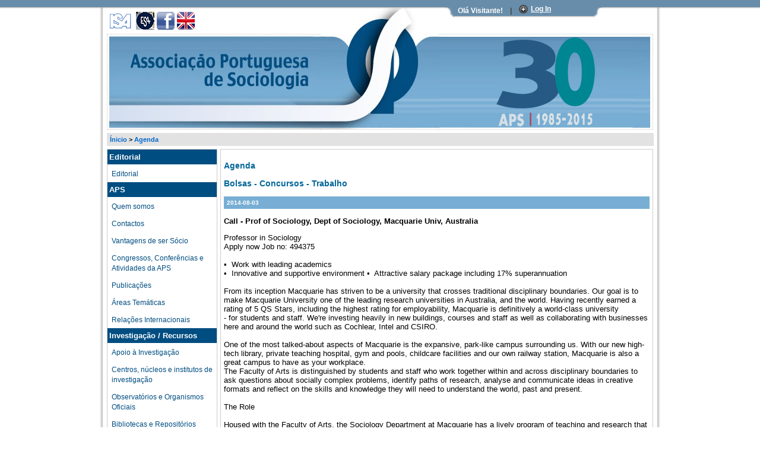

--- FILE ---
content_type: text/html
request_url: https://associacaoportuguesasociologia.pt/?area=600&id=AGE53d27baf3417a
body_size: 5758
content:
<!DOCTYPE html PUBLIC "-//W3C//DTD XHTML 1.0 Transitional//EN" "http://www.w3.org/TR/xhtml1/DTD/xhtml1-transitional.dtd">
<html xmlns="http://www.w3.org/1999/xhtml">
    <head><meta http-equiv="Content-Type" content="text/html; charset=windows-1252">
        
        <title>APS - Associação Portuguesa de Sociologia</title>
        <link href="css/base.css" rel="stylesheet" type="text/css" />
        <link href="css/slides.css" rel="stylesheet" type="text/css" />
        <link href="css/menu.css" rel="stylesheet" type="text/css" />
        <link href="css/login.css" rel="stylesheet" type="text/css" />
        <link href="css/newsletter.css" rel="stylesheet" type="text/css" />
        <link href="css/colorbox.css" rel="stylesheet" type="text/css" />
        <link href="css/eventCalendar.css" rel="stylesheet" type="text/css" />
        <link href="css/eventCalendar_theme_responsive.css" rel="stylesheet" type="text/css" />
        <link href="css/jquery.countdown.css" rel="stylesheet" type="text/css" />
        <script type="text/javascript" src="js/jquery-1.8.0.min.js"></script>
        <script type="text/javascript" src="js/slides.jquery.js"></script>
        <script type="text/javascript" src="js/ddslick.js"></script>
        <script type="text/javascript" src="js/login.js"></script>
        <script type="text/javascript" src="js/jquery.colorbox.js"></script>
        <script type="text/javascript" src="js/scripts.jquery.js"></script>
        <script type="text/javascript" src="js/jquery.plugin.min.js"></script> 
        <script type="text/javascript" src="js/jquery.countdown.min.js"></script>
        <script type="text/javascript" src="js/jquery.countdown-pt-BR.js"></script>
            <script type="text/javascript" src="js/jquery.eventCalendar.js"></script>
        <script type="text/javascript">
            <!--
        $(function() {
                var austDay = new Date();
                austDay = new Date(austDay.getFullYear(), 4 - 1, 14);
                $('#defaultCountdown').countdown({until: austDay, padZeroes: true});
                $('#year').text(austDay.getFullYear());

            });

            function openit(sURL1, x, y, z) {
                newwindow = window.open(sURL1, "SS5", "top=0,left=0,width=" + x + ",height=" + y + ",buttons=no,scrollbars=" + z + ",location=no,menubar=no,resizable=yes,status=no,directories=no,toolbar=no");
            }
//-->
        </script>
    </head>

    <body>
        <div style='display:none; left:-9999; top:-9999; position:absolute;'>
            <div id='form_wrapper' class="form_wrapper" style='padding:10px; background:#fff;'>
                <form class="register active" action="" method="post">
                    <h3>Subscrever Newsletter APS:</h3>
                    <div id="response">
                        <!-- Our message will be echoed out here -->
                    </div>
                    <div>
                        <label for="name">Nome:</label>
                        <input type="text" name="username" id="name" />
                    </div>
                    <div>
                        <label for="email">E-mail:</label>
                        <input type="text" name="email" id="email" />
                    </div>
                    <input type="button" name="submit" id="submit" value="Subscrever" onclick="register()"/>
                    <div class="clear"></div>
                </form>
            </div>
        </div>
<div id="toppanel">
	<div id="panel">
		<div class="content clearfix">
			<div class="left">
				<h1>Bem vindo à sua área reservada</h1>
				<h2>Autentique-se para aceder!</h2>
                <p>Se estiver autenticado aparecerá informação adicional neste painel.</p>
			</div>
			<div class="left" style=" font-size:12px; border-right:1px #4B7EA5 solid;">
				<span><b>Exemplo de como aceder à área reservada da APS.</b></span><br>
				<span><b>Na caixa de texto (canto superior direito da página) coloque no nome de utilizador o seguinte:</b></span><br>
				<span>S_APS_(o seu nº de sócio) e como palavra-passe coloque o seu nome próprio seguido do nº de sócio.</span><br>
				<span><b>Imagine o sócio Telmo Portugal com o nº de sócio 999999:</b></span><br>
				<span>S_APS_999999</span><br>
				<span>TELMO999999</span>
			</div>
            <div class="right right-login">
						
				<!-- Login Form -->
				<form class="clearfix" action="" method="post">
					<h1>User Login</h1>
					<label class="grey" for="nice_name">Username:</label>
					<input class="field" type="text" name="username" id="username" value="" size="23" />
					<label class="grey" for="password">Password:</label>
					<input class="field" type="password" name="password" id="password" size="23" />
	            	<!--<label><input name="rememberme" id="rememberme" type="checkbox" checked="checked" value="forever" /> &nbsp;Remember me</label>-->
        			<div class="clear"></div>
					<input type="submit" name="submit" value="Login" class="bt_login" />
					<!--<a class="lost-pwd" href="#">Lost your password?</a>-->
				</form>
						</div>
		</div>
	</div> <!-- /login -->	

	<!-- The tab on top -->	
	<div class="tab">
		<ul class="login">
        				<li class="left">&nbsp;</li>
			<li>Olá Visitante!</li>
			<li class="sep">|</li>
			<li id="toggle">
				<a id="open" class="open" href="#">Log In</a>
				<a id="close" style="display: none;" class="close" href="#">Close Panel</a>			
			</li>
			<li class="right">&nbsp;</li>
            		</ul> 
	</div> <!-- / top -->
	
</div>        <div id="wrapper">
            <div id="header">
                <div id="ldesq" style="float: left;">
                    <div class="esqTop">
                        <ul>
                            <li><a href="http://www.isa-sociology.org/" target="_blank"><img src="img/isa.gif" alt="ISA" /></a></li>
                            <li><a href="http://www.europeansociology.org/" target="_blank"><img src="img/esa.gif" alt="ESA" /></a></li>
                            <li><a href="http://www.facebook.com/pages/Associa%C3%A7%C3%A3o-Portuguesa-de-Sociologia/334425623265361" target="_blank"><img src="img/facebook_logo.png"  alt="APS - Facebook" /></a></li>
                            <li><a href="?lg=uk" title="English version"><img src="img/flag_uk.png"  alt="English version" /></a></li>
                        </ul>
                    </div>
                    <div class="esq">
                        <h1 id="site_owner"><a href="index.php" title="Página Principal">Associa&ccedil;&atilde;o Portuguesa de Sociologia<span></span></a></h1>
                    </div>
                </div>
                <div class="logo" style="float: left;"><img src="img/logo.jpg" alt="Logo - Associa&ccedil;&atilde;o Portuguesa de Sociologia" title="Logo - Associa&ccedil;&atilde;o Portuguesa de Sociologia" /></div>
                <div id="lddrt" style="float: left; margin-right:-1px; margin-top:0.04%; ">
                    <div class="drtTop">
                    </div>
                    <div class="drt">
                        <div id="login-box">
                            <img src="/img/Logo_APS_30_anos.png" alt="30 anos - APS" title="30 anos - APS" />
                        </div>
                    </div>
                </div>
            </div>
            <div id='bread'><a href='./'>Ínicio</a> > <a>Agenda</a></div>
            <div id="body">
                <div id="mnuEsq">
                <div class='mnuBox'><h2>Editorial</h2><ul class='mnus'><li><div><a href='?area=101&amp;mid=001'>Editorial</a></div></li></ul></div><div class='mnuBox'><h2>APS</h2><ul class='mnus'><li><div><a class='nomenu' href='?area=102&amp;mid=001'>Quem somos</a></div><ul><li><div><a href='?area=102&amp;mid=001&amp;sid=001'>História da APS</a></div></li><li><div><a href='?area=102&amp;mid=001&amp;sid=002'>Estatutos</a></div></li><li><div><a href='?area=102&amp;mid=001&amp;sid=003'>Estrutura Organizativa</a></div></li><li><div><a href='?area=102&amp;mid=001&amp;sid=004'>Sociografia</a></div></li><li><div><a href='?area=102&amp;mid=001&amp;sid=005'>Código Deontológico</a></div></li><li><div><a href='?area=102&amp;mid=001&amp;sid=006'>Relatórios e Planos de Atividades</a></div></li><li><div><a href='?area=102&amp;mid=001&amp;sid=007'>Espaço Eleitoral</a></div></li></ul></li><li><div><a href='?area=102&amp;mid=006'>Contactos</a></div></li><li><div><a href='?area=102&amp;mid=007'>Vantagens de ser Sócio</a></div></li><li><div><a href='?area=102&amp;mid=002'>Congressos, Conferências e Atividades da APS</a></div><ul><li><div><a href='?area=102&amp;mid=002&amp;sid=001'>A APS em cartaz(es)</a></div></li></ul></li><li><div><a href='?area=102&amp;mid=005'>Publicações</a></div></li><li><div><a href='?area=102&amp;mid=003'>Áreas Temáticas</a></div></li><li><div><a href='?area=102&amp;mid=004'>Relações Internacionais</a></div></li></ul></div><div class='mnuBox'><h2>Investigação / Recursos</h2><ul class='mnus'><li><div><a href='?area=103&amp;mid=001'>Apoio à Investigação</a></div></li><li><div><a href='?area=103&amp;mid=002'>Centros, núcleos e institutos de investigação</a></div></li><li><div><a href='?area=103&amp;mid=003'>Observatórios e Organismos Oficiais</a></div></li><li><div><a href='?area=103&amp;mid=004'>Bibliotecas e Repositórios</a></div></li><li><div><a class='nomenu' href='?area=103&amp;mid=005'>Editoras, Revistas, Livrarias e Coletâneas</a></div><ul><li><div><a href='?area=103&amp;mid=005&amp;sid=001'>Editoras</a></div></li><li><div><a href='?area=103&amp;mid=005&amp;sid=002'>Revistas</a></div></li><li><div><a href='?area=103&amp;mid=005&amp;sid=003'>Livrarias online</a></div></li><li><div><a href='?area=103&amp;mid=005&amp;sid=004'>Coletâneas de revistas e livros online</a></div></li></ul></li><li><div><a href='?area=103&amp;mid=006'>Associações de Sociologia no Mundo</a></div></li></ul></div><div class='mnuBox'><h2>Ensino e Formação</h2><ul class='mnus'><li><div><a href='?area=104&amp;mid=001'>Ensino Graduado e Pós-Graduado</a></div><ul><li><div><a href='?area=104&amp;mid=001&amp;sid=001'>Associações de Estudantes</a></div></li><li><div><a href='?area=104&amp;mid=001&amp;sid=002'>Processo de Bolonha</a></div></li></ul></li></ul></div><div class='mnuBox'><h2>Profissão</h2><ul class='mnus'><li><div><a href='?area=105&amp;mid=001'>Profissão e Empregabilidade</a></div><ul><li><div><a href='?area=105&amp;mid=001&amp;sid=001'>Observatórios/Estudos</a></div></li><li><div><a href='?area=105&amp;mid=001&amp;sid=002'>Saídas Profissionais</a></div></li></ul></li><li><div><a href='?area=105&amp;mid=002'>Trabalho: Oferta e Procura</a></div></li></ul></div><!--<div class="separador">&nbsp;</div>
<div class="inquerito"><a href="http://www.aps.pt/data/999/" target="_blank">Sociografia on line</a></div>
<div class="separador">&nbsp;</div>
<div class="inquerito"><a href="http://www.aps.pt/eleicoes" target="_blank">Espaço eleitoral</a></div>
<div class="separador">&nbsp;</div>
<div class="inquerito"><a href="?area=001&amp;marea=003" target="_blank">Biblioteca Virtual de Sociologia</a></div>-->

                </div>
<div id="conteudo">
    <p class='tArea'>Agenda</p>
    <p class='tArea'>Bolsas - Concursos - Trabalho</p><p class='data'>2014-08-03  </p><p><b>Call - Prof of Sociology, Dept of Sociology, Macquarie Univ, Australia</b></p><p><p>
	Professor in Sociology<br />
	Apply now Job no: 494375<br />
	<br />
	&bull;&nbsp; Work with leading academics<br />
	&bull;&nbsp; Innovative and supportive environment &bull;&nbsp; Attractive salary package including 17% superannuation<br />
	<br />
	From its inception Macquarie has striven to be a university that crosses traditional disciplinary boundaries. Our goal is to make Macquarie University one of the leading research universities in Australia, and the world. Having recently earned a rating of 5 QS Stars, including the highest rating for employability, Macquarie is definitively a world-class university<br />
	- for students and staff. We&#39;re investing heavily in new buildings, courses and staff as well as collaborating with businesses here and around the world such as Cochlear, Intel and CSIRO.<br />
	<br />
	One of the most talked-about aspects of Macquarie is the expansive, park-like campus surrounding us. With our new high-tech library, private teaching hospital, gym and pools, childcare facilities and our own railway station, Macquarie is also a great campus to have as your workplace.<br />
	The Faculty of Arts is distinguished by students and staff who work together within and across disciplinary boundaries to ask questions about socially complex problems, identify paths of research, analyse and communicate ideas in creative formats and reflect on the skills and knowledge they will need to understand the world, past and present.<br />
	<br />
	The Role<br />
	<br />
	Housed with the Faculty of Arts, the Sociology Department at Macquarie has a lively program of teaching and research that harnesses theoretical and applied strengths of the discipline. We are seeking to recruit an eminent scholar with world-class standing in any of our key research areas:<br />
	Political Economy and Social Policy; Public Sphere, Social Movements and Everyday Citizenship; Migration, Multiculturalism and Nations; Gender, Generations and the Intimate Sphere; Sociology of Culture and Everyday Life.<br />
	The successful applicant will be required to demonstrate:<br />
	<br />
	&nbsp;&nbsp;&nbsp; An outstanding contribution to research (including competitive grants)<br />
	&nbsp;&nbsp;&nbsp; A history of successful mentoring of junior staff<br />
	&nbsp;&nbsp;&nbsp; Excellence in supervision of Higher Degree Research Students<br />
	&nbsp;&nbsp;&nbsp; A passion for teaching and the capacity to offer programmes that extend and complement existing programmes<br />
	&nbsp;&nbsp;&nbsp; A vision for the development of Sociology at Macquarie University<br />
	<br />
	Selection Criteria<br />
	To be considered for this position applications must respond to the selection criteria below and attach it as a separate document in the application process.<br />
	<br />
	&bull;&nbsp; A PhD or equivalent relevant doctorate<br />
	&bull;&nbsp; Outstanding contributions to scholarship and research in the discipline as evidenced by ongoing publications in top tier journals and recognition as an eminent authority in the discipline<br />
	&bull;&nbsp; Extensive experience in, and a capability to, supervise and mentor research students and staff members<br />
	&bull;&nbsp; A national and international reputation in research<br />
	&bull;&nbsp; Proven ability to attract industry funding or competitive grant funding<br />
	&bull;&nbsp; Demonstrated willingness to undertake management responsibility at a senior level in the Department, and to contribute to Faculty and University matters<br />
	&bull;&nbsp; Distinguished record of high quality teaching at both undergraduate and postgraduate levels<br />
	&bull;&nbsp; High quality interpersonal and communication skills, and demonstrated commitment to teamwork<br />
	&bull;&nbsp; A demonstrated leader in the profession, a sense of responsibility and integrity in matters pertaining to all related academic activities of the Department, Faculty and University<br />
	<br />
	Salary Package: from $159,533 - $167,074 p.a. (Level E), plus 17% employer&#39;s superannuation and annual leave loading.<br />
	Appointment Type:&nbsp; This position is available on a full time continuing basis and will be subject to probationary conditions. The role will commence in January, 2015.<br />
	Specific Role Enquiries: Dr Harry Blatterer, Acting Head of Department on harry.blatterer@mq.edu.au&nbsp; and Dr Benjamin Spies-Butcher on ben.spies-butcher@mq.edu.au<br />
	Applications Close: 3 August 2014 at 11.55pm<br />
	<br />
	Macquarie University is an EO Employer committed to diversity and social inclusion. Applications are encouraged from people with a disability; women (particularly for senior and non-traditional roles); Indigenous Australians, people who identify as GLBTI; and those from culturally and linguistically diverse backgrounds.<br />
	Applications need to be submitted through the Macquarie University online recruitment system. Where circumstances such as disability or remote location prohibit your access to our online system please contact the enquiries person listed in this advertisement for assistance.<br />
	&nbsp;</p>
<p>
	<small style="font-family:arial;font-size:10px;">[ Informa&ccedil;&atilde;o Karl M. van Meter, BMS, Bulletin de Methodologie Sociologique ]</small></p>
</p></div>            </div>
        </div>
        <div class="clear">&nbsp;</div><br />
        <div id="pre-footer">
            <div id="pre-infooter">
<div id='mnu3'>
	<img style="margin-left:15px;" src="../img/logo_white.png" alt="Logotipo APS" />
</div>
<div id='mnu4'><div class='mnubBox'><h2><a href='?area=401'>Ligações</a></h2></div><div class='mnubBox'><h2><a href='?area=402'>Contactos</a></h2></div><div class='mnubBox'><h2><a href='?area=403'>Ficha Técnica</a></h2></div></div><div id='mnu5'><div class='mnubBox'><h2>Torne-se Sócio/a da APS</h2><ul><li><div><a href='?area=501&amp;mid=001'>Vantagens Associado</a></div></li><li><div><a href='?area=501&amp;mid=003'>Ficha de inscrição</a></div></li><li><div><a href='?area=501&amp;mid=004'>Formulário de Transferência Bancária</a></div></li></ul></div></div>
            </div>
        </div>
        <!--<div id="footer">
                <span class="copy">2012 © APS<br />Concepção e desenvolvimento: Plug & Play<br />Optimizado para: Safari 5.1, Google Chrome, FireFox 13, IE9</span>
        </div>-->
    </body>
</html>

--- FILE ---
content_type: text/css
request_url: https://associacaoportuguesasociologia.pt/css/base.css
body_size: 1840
content:
html{
	height:100%;
	width:100%;
}
.tArea{color:#006699; font-size:14px; font-weight:bold;}
/*html .hasLayout { height: 1%; } */
body {min-height: 100%; height:100%; text-align:center; background: url(../img/bg_site.jpg) repeat-y top center #FFFFFF; margin:0; font-family: Arial, Helvetica, sans-serif; }


/*#header { width:921px; height:217px; padding: 0; position:relative; margin:0 auto; display:table; border: 0; }
	#logotipo{ width:180px; height:212px; float:left;}
		#logotipo img{ border:0;}
	#site-title{ width:740px; height:35px; float:left; background: url(../img/bg_site_title.png) repeat-x top center #FFFFFF;}
		#site-title h1{ margin:10px 0; font-size: 16px; text-align:left; color:#024D80; padding-left:15px; width:450px; float:left;}
		#lang-selector{ float:right; margin:10px 0; padding-right:10px;}
		#lang-selector img{ border:0;}*/
#wrapper { 
	min-height: 100%;
	height: auto !important;
	height: 100%;
	width:950px;
	z-index:0;
	position: relative;
	display:table;
	/*background: #E3EBE5;*/
	padding-bottom:150px;
	margin:0 auto; /* -38px the bottom margin is the negative value of the footer's height */
	margin-bottom:-26px;
	text-align:left;
	overflow:auto !important;
}		
#header { width:921px; height:217px; padding: 0; position:relative; margin:0px auto; display:table; border: 0; }
#ldesq { width:358px; height:217px; float:left; margin:0; padding:0; position:relative; display:table; }
#lddrt { width:343px; height:217px; float:left; padding-right:1px; margin:0; font-size:x-small; position:relative; display:table;  border:0;  }
#header .esqTop {width:355px; height:57px; border:0;  float:left; padding:0; margin:0;}
#header .esqTop ul{ list-style:none; margin:20px 0; padding:0;}
#header .esqTop ul li{ display:inline;}
#header .esqTop ul li img{ border:0;}

#header .esq { width:359px; height:160px; background: url(/img/bg_header_esq_pt.jpg) no-repeat bottom right; float:left; border-top:1px #CCCCCC dotted; border-left:1px #CCCCCC dotted; border-bottom:1px #CCCCCC dotted; clear:both; }
#header .drtTop {width:355px; height:57px; border: 0;  float: left; padding:0; margin:0; text-align:right; }
#header .drtTop ul{ list-style:none; margin:25px 0; padding:0;}
#header .drtTop ul li{ display:inline;}
#header .drtTop ul li img{ border:0;}
#header .drt { width:359px; float: left; height:160px; background: url(/img/bg_header_drt.jpg) no-repeat bottom left; float:left; border-top:1px #CCCCCC dotted; border-right:1px #CCCCCC dotted; border-bottom:1px #CCCCCC dotted; }
#header .drt div{ text-align: center; margin-top: 5px;}

#header .logo { width:200px; margin-top:1px; height:217px; float:left; border-bottom:1px #CCCCCC dotted;}
#header .logo img { border:0; }
#site_owner{ margin:0; padding:0; width:359px; height:160px; position:relative; overflow:hidden; font-size:x-small; }
#site_owner span{ display:block; position:absolute; left:0; top:0; z-index:1; width:359px; height:160px; margin:0; padding:0; background:url(/img/bg_header_esq_pt.jpg) no-repeat bottom right; }
#site_owner span:hover{ cursor:pointer;}

	#home-slider-wrapper{width:525px; height:230px; margin:0 auto;}
	#home-slider{width:525px; height:210px; background: #7799BC; /*margin:5px auto;background: #E2E2E2;background: #79ADD4; border:1px #666666 dotted;*/}

#bread{width:911px; padding:5px; position:relative; margin:5px auto; font-size:11px; background:#E2E2E2; font-weight:bold;}
#bread a, #bread a:visited{ color:#0066CC; text-decoration:none;}
#bread a:hover{ color:#006699;}

	
#body { width:921px; padding: 0; position:relative; margin:0px auto; z-index:2; display:table; border: 0; min-height: 95%; height: auto !important; height: 95%; }
	#mnuEsq{ width:175px; float:left; border:1px #CCCCCC solid; position:relative; z-index:2000; margin:0 5px 0 0; display:table;}
	#content{ width:717px; position:relative; display:table; padding:0px ; margin:0px auto; border:0;}
	#conteudo, #conteudo-trabalho{ width:717px; border:1px #CCC solid; margin:0; padding:5px; float:left; display:table; font-family:Arial, Helvetica, sans-serif; font-size: small;}
	#conteudo-small{ width:525px; border:1px #CCC solid; margin:1px 0; padding:5px; float:left; display:table; font-family:Arial, Helvetica, sans-serif; font-size: small;}
	h2{ margin: 0; padding:0; line-height:100%; color:#0066CC;}
	#conteudo a, #conteudo a:visited{ color:#006699; text-decoration:underline; }
	#conteudo a:hover{ color:#333333; text-decoration: none; }
	#mnuDrt{ width:175px; float: right; border:1px #CCCCCC solid; position:relative; z-index:5; margin:0; display:table;}

#pre-footer { width:921px; margin:-150px auto; height:150px; font-size:13px; position: relative; color:#000; border:1px #CCCCCC dotted; display:table; bottom:0; }
#pre-infooter {width:901px; padding:5px; margin:5px auto; background: url(../img/bg_login.png) repeat-x bottom left; display:table; text-align:center; } 

#footer { width:921px; height:36px; margin:10px auto; z-index:2; font-size:10px; left:50%; margin-left:-460px; position: absolute; color:#000; bottom:-46; margin-bottom:-36px; }
#footer span.copy{ text-align:center;  margin:0 auto; width:921px;}
#footer span.concept{ float:right;}

.clear{ clear:both; height:15px; }

#demoBasic{ font-size:10px;}

.titulo-conteudo{ color:#006699; font-size:14px; font-weight:bold;}
/*.nomenu{ cursor: pointer !important;}*/

.columns{ display:table; width:100%; clear:both; margin-bottom:5px;}

.columns div{ display:inline-block; float:left; margin-top:1.5%; border-bottom:1px #FFF solid; min-height:360px; margin-right: 0.5%; margin-bottom:1.5%; width:30%; padding:10px; background-color: #E2E2E2;}

.columns div .imgContainer{
	min-height:96%; min-width: 99%; margin:0.5% ; margin-bottom:4.5%; height:200px; overflow:hidden; 
	clear:both; padding:0; border:0; background-color: #BEBEBE; background:url(../img/no-image.png) no-repeat center center; }

.columns div .imgContainer img{ width:100%; max-width:280px;}

.imgContainer{
	margin:0.5% auto ; margin-bottom:4.5%;
	clear:both; padding:0; border:0; background-color: #BEBEBE; 
	background:url(../img/no-image.png) no-repeat 50% -5%; text-align:center; 
	min-height:150px;
}

.imgContainer img{ margin:auto; width:100%; max-width:400px;}

.columns div:last-child {
  margin-right: 0;
}

.data{ background:#78AED4; font-size:10px; color:#FFF; padding:5px; font-weight:bold;}

.btns-emprego{ padding:10px; text-align:center; background: #006699; margin:0 auto; box-shadow:#069 2px 2px 2px; }
a.btns-emprego, a.btns-emprego:visited{ color:#FFF; font-weight:bold; text-decoration:none;}
a.btns-emprego:hover{ color:#CCC; font-weight:bold; text-decoration:none;}
.center{ text-align:center; margin:0 auto;}
.formtrabalho{ width:95%; height:90%; padding:0; margin:0;}
.formtrabalho form{padding:0; margin:0;}
.formtrabalho label{ width:120px; float:left; font-size:small; text-align:right; margin-bottom:15px; }
.formtrabalho input.campo{ width:360px; float: right; margin-bottom:10px;}
.formtrabalho .btnsubmit{ clear:both; }
.formtrabalho textarea{ width:360px; float: right; }

--- FILE ---
content_type: text/css
request_url: https://associacaoportuguesasociologia.pt/css/slides.css
body_size: 1018
content:
@charset "iso-8859-1";
/* CSS Document */

#slides {
	position:relative;
	top:5px;
	left:5px;
	z-index:100;
	width:515px;
	height:240x;
	/*background:#999999;*/
}

/*
	Slides container
	Important:
	Set the width of your slides container
	Set to display none, prevents content flash
*/

.slides_container {
	width:515px;
	overflow:hidden;
	position:relative;
	display:none;
}

/*
	Each slide
	Important:
	Set the width of your slides
	If height not specified height will be set by the slide content
	Set to display block
*/

.slides_container div.slide {
	width:515px;
	height:200px;
	overflow:hidden;
	display:block;
}

.slides_container div.slide img {
	border:0;
	height:200px;
}


/*
	Next/prev buttons
*/

#slides .next, #slides .prev {
	position: absolute;
	top:80px;
	left:0px;
	width:20px;
	height:40px;
	display:block;
	z-index:1001;
}

#slides .next {
	left:495px;
}

/*
	Pagination
*/

.pagination {
	background:#060;
	margin:26px auto 0;
	width:100px;
}

.pagination li {
	float:left;
	margin:0 1px;
	list-style:none;
}

.pagination li a {
	display:block;
	width:12px;
	height:0;
	padding-top:12px;
	background-image:url(../img/pagination.png);
	background-position:0 0;
	float:left;
	overflow:hidden;
}

.pagination li.current a {
	background-position:0 -12px;
}

/*
	Caption
*/

.caption {
	z-index:500;
	position:absolute;
	bottom:-75px;
	left:0;
	height:30px;
	/*padding:5px 20px 0 20px;*/
	padding:5px;
	padding-top:-5px;
	background:#000;
	background:rgba(255,255,255,.7);
	width:503px;
	font-size:12px;
	line-height:1.33;
	color:#fff;
	border:0;
	margin-left:1px;
	text-shadow:none;
}
.caption div.tit-slide{ color:#2B3F57; font-size:100%; width:460px; float:left; text-align:left; padding-top:5px; padding-left:5px;}
.caption div.txt-slide{ color:#0D7EA9; float: left; font-size:90%; height: 40px; padding-top:5px; padding-right:5px; width:100%;}
.caption div.txt-slide span{ color:#D92929; float: right; font-size:90%; padding-top:5px; padding-left:10px; height:25px;}

/* Slide forms */
.boxForms{
	margin: 0px auto;
	width:940px;
	background-color:#ffffff;
	text-align:left;
	position: relative;
}

#contactFormContainer{
	position:absolute;
	left:560px;
	float:right;
	z-index:9999;
}
#contactForm{
	height:207px;
	width:351px;
	/*background-image:url(../img/bkg.jpg);*/
	background:#7799BC;
	display:none;
}

#contactForm fieldset{
	padding:30px;
	border:none;
}      
#contactForm label{
	display:block;
	color:#006699;
}  

/*#contactForm input[type=text]{*/    
#contactForm input[type=text],#contactForm input[type=password]{
	display:block;
	border:solid 1px #4d3a24;
	width:100%;
	margin-bottom:10px;
	height:24px;
}  
#contactForm textarea{
	display:block;
	border:solid 1px #4d3a24;
	width:100%;
	margin-bottom:10px;
}  
#contactForm input[type=submit]{
	background-color:#7799BC;
	border:solid 1px #006699;
	color:#006699;
	padding:5px;
}                
#contactLink{
	height:20px;
	width:351px;
	background:url(../img/slidelogin.png) no-repeat top right;
	display:block;
	cursor:pointer;
	float:right;
}
#messageSent{
	color:#FFF;
	display:none;
}

--- FILE ---
content_type: text/css
request_url: https://associacaoportuguesasociologia.pt/css/menu.css
body_size: 863
content:

#mnuEsq ul {list-style-type: none; margin:0px 0px; padding:1px; }
#mnuEsq ul li { float:left; margin-right:0px; position:relative;}
#mnuEsq ul li ul { list-style:none; padding:0px; display:none; }
#mnuEsq ul li:hover ul li ul, #mnuEsq ul li.sfhover ul li ul {display:none;}
#mnuEsq ul li:hover ul, #mnuEsq ul li.sfhover ul {display:block; position:absolute; top:0; left:175px; background-color:#FFFFFF; border:1px #7799BC solid; width:165px; z-index:2000 !important; font-family: Arial, Helvetica, sans-serif;}
#mnuEsq ul li div { width:170px; padding:1px; font-family: Arial, Helvetica, sans-serif;  }
#mnuEsq ul li ul li { background:none;}
#mnuEsq ul li ul li:hover ul, #mnuEsq ul li ul li.sfhover ul {display:block; position:absolute; top:0; left:160px; background-color:#FFFFFF; border:1px #7799BC solid; width:165px; z-index:2000 !important; font-family: Arial, Helvetica, sans-serif;}
#mnuEsq ul li ul li div { z-index:2000; width:150px;  font-family: Arial, Helvetica, sans-serif; }
#mnuEsq ul li div a{ color: #004D81; height:20px; text-decoration:none; font-family: Arial, Helvetica, sans-serif; font-size: 90%;}
#mnuEsq ul li div a:hover{ color: #7799BC; height:20px; text-decoration:none; font-family: Arial, Helvetica, sans-serif; }
#mnuEsq ul li ul li div a{ color: #004D81; height:20px; text-decoration:none; font-family: Arial, Helvetica, sans-serif; font-size: 90%; }
#mnuEsq ul li ul li div a:hover{ color: #7799BC; height:20px; text-decoration:none; font-family: Arial, Helvetica, sans-serif; }

.separador{ height:25px; float:none; clear:both;}
.mnuBox { display:table; float:left;}
.mnuBox h2 { background-color:#004D81; width:178px; font-size:small; padding:6px 3px 6px 3px; color:#FFF; margin:0;  }
.mnuBox ul { list-style: none; padding:0; margin:0; line-height:110%;}
.mnuBox ul li {font-size:small; color:#7799BC; padding:5px; margin:0;}
.mnuBox p {margin:5px; padding:0; line-height:130%;}
.mnuBox a, .mnuBox a:visited {color:#004D81; font-size:small; text-decoration:none;}  
.mnuBox a:hover{color:#999999; text-decoration: underline;}

.sMnuBox { width:185px; display:table; float:left; text-align:center;}
.sMnuBox img{ border:0; padding:-5px; margin:0; }
.sMnuBox p {margin:0; padding:5px; line-height:130%; background-color:#069; color:#FFF; font-weight:bold;}
.sMnuBox a, .sMnuBox a:visited {color:#FFF; font-size:small; text-decoration:none; font-weight:bold;}  
.sMnuBox a:hover{color:#7799BC; text-decoration: underline; font-weight:bold;}


.inquerito{ width:184px; background-color:#A9171A ; text-align:center; padding:5px 0px;}
.inquerito a, .inquerito a:visited{color: #FFFFFF; font-weight:bold; font-size:medium; text-decoration:none; }
.inquerito a:hover{color: #FFFFFF; font-weight:bold; font-size:medium; }

#mnu3, #mnu4, #mnu5{width:300px; padding:0; margin:0 auto; display:table; float:left; display:inline-block; text-align:left;}
.mnubBox{ width:280px; border:0; height:auto; position:relative; z-index:2000; margin:0 5px 0 0; display:table; text-align:left; padding-left:10px;}
.mnubBox h2{ line-height:10px; margin-top:10px; font-size:14px; color:#FFF;}
.mnubBox h2 a, .mnubBox h2 a:visited{ line-height:10px; margin-top:10px; font-size:14px; color:#FFF; text-decoration:none;}
.mnubBox h2 a:hover{ color:#E2E2E2; text-decoration:none;}
.mnubBox ul {list-style-type: none; margin:0px 0px; padding:10px; display:inline-block;}
.mnubBox ul li { margin-right:0px; position:relative; display:inline;}
.mnubBox ul li ul { list-style:none; padding:0px; display:none; }
.mnubBox ul li:hover ul li ul, .mnubBox ul li.sfhover ul li ul {display:none;}
.mnubBox ul li:hover ul, .mnubBox ul li.sfhover ul {display:block; position:absolute; top:0; left:175px; background-color:#FFFFFF; border:1px #7799BC solid; width:165px; z-index:2000 !important; font-family: Arial, Helvetica, sans-serif;}
.mnubBox ul li div { width:270px; padding:1px; font-family: Arial, Helvetica, sans-serif;  }
.mnubBox ul li ul li { background:none;}
.mnubBox ul li ul li:hover ul, .mnubBox ul li ul li.sfhover ul {display:block; position:absolute; top:0; left:160px; background-color:#FFFFFF; border:1px #7799BC solid; width:165px; z-index:2000 !important; font-family: Arial, Helvetica, sans-serif;}
.mnubBox ul li ul li div { z-index:2000; width:150px;  font-family: Arial, Helvetica, sans-serif; }
.mnubBox ul li div a{ color: #FFF; height:20px; text-decoration:none; font-family: Arial, Helvetica, sans-serif; font-size: 80%;}
.mnubBox ul li div a:hover{ color: #CCC; height:20px; text-decoration:none; font-family: Arial, Helvetica, sans-serif; }
.mnubBox ul li ul li div a{ color: #FFF; height:20px; text-decoration:none; font-family: Arial, Helvetica, sans-serif; font-size: 80%; }
.mnubBox ul li ul li div a:hover{ color: #999999; height:20px; text-decoration:none; font-family: Arial, Helvetica, sans-serif; }

--- FILE ---
content_type: text/css
request_url: https://associacaoportuguesasociologia.pt/css/login.css
body_size: 1352
content:
/*
Name: Sliding Login Panel with jQuery 1.3.2
Author: Jeremie Tisseau
Author URI: http://web-kreation.com/
Date: March 26, 2009
Version: 1.0

	Copyright 2009 Jeremie Tisseau
	"Sliding Login Panel with jQuery 1.3.2" is distributed under the GNU General Public License version 3:
	http://www.gnu.org/licenses/gpl-3.0.html
*/

/***** clearfix *****/
.clear {clear: both;height: 0;line-height: 0;}
.clearfix:after {content: ".";display: block;height: 0;clear: both;visibility: hidden;}
.clearfix {display: inline-block;}
/* Hides from IE-mac \*/
* html .clearfix {height: 1%;}
.clearfix {display: block;}
/* End hide from IE-mac */
.clearfix {height: 1%;}
.clearfix {display: block;}

/* Panel Tab/button */
.tab {
  	background: url(../img/login/tab_b.png) repeat-x 0 0;
	height: 26px;
	position: relative;
    top: 0;
    z-index: 999;
}

.tab ul.login {
	display: block;
	position: relative;
  	float: right;
  	clear: right;
  	height: 26px;
	width: auto;
  	font-weight: bold;
	line-height: 26px;
	margin: 5px 0;
	right: 250px;
  	color: white;
  	font-size: 75%;
	text-align: center;
}

.tab ul.login li.left {
  	background: url(../img/login/tab_l.png) no-repeat left 0;
  	height: 26px;
	width: 16px;
	padding: 0;
	margin: 0;
  	display: block;
	float: left;
}

.tab ul.login li.right {
  	background: url(../img/login/tab_r.png) no-repeat left 0;
  	height: 26px;
	width: 30px;
	padding: 0;
	margin: 0;
  	display: block;
	float: left;
}

/************My Style****************/

.right-login {
  	
	width: 260px;
	padding: 0;
	margin: 0;
  	display: table;
	float: right;
}



/********************/

.tab ul.login li {
 	text-align: left;
  	padding: 0 6px;
	display: block;
	float: left;
	height: 25px;
  	background: url(../img/login/tab_m.png) repeat-x 0 0;
}

.tab ul.login li a {
	color: white;
}

.tab ul.login li a:hover {
	color: #15ADFF;
}

.tab .sep {color:#414141}

.tab a.open, .tab a.close {
	height: 15px;
	line-height: 15px !important;
	padding-left: 20px !important;
	cursor: pointer;
	display: block;
	width: 100px;
	position: relative;
	top: 3px;
}

.tab a.open {background: url(../img/login/bt_open.png) no-repeat left 0;}
.tab a.close {background: url(../img/login/bt_close.png) no-repeat left 0;}
.tab a:hover.open {background: url(../img/login/bt_open.png) no-repeat left -15px;}
.tab a:hover.close {background: url(../img/login/bt_close.png) no-repeat left -15px;}

/* sliding panel */
#toppanel {
    position: absolute;   /*Panel will overlap  content */
    /*position: relative; */  /*Panel will "push" the content down */
    top: 0;
    width: 100%;
    z-index: 999;
    text-align: center;
    margin-left: auto;
    margin-right: auto;
}

#panel {
	width: 100%;
	height: 270px;
	color: #999999;
	/*background: #004D81;*/
	background: url(../img/bg_login.png) repeat-x bottom left;
	overflow: hidden;
	position: relative;
	z-index: 3;
	display: none;
}

#panel h1 {
	font-size: 1.6em;
	padding: 5px 0 10px;
	margin: 0;
	color: white;
}

#panel h2{
	font-size: 1.2em;
	padding: 10px 0 5px;
	margin: 0;
	color: white;
}

#panel p {
	margin: 5px 0;
	padding: 0;
}

#panel a {
	text-decoration: none;
	color: #15ADFF;
}

#panel a:hover {
	color: white;
}

#panel a-lost-pwd {
	display: block;
	float: left;
}

#panel .content {
	width: 960px;
	margin: 0 auto;
	display:table;
	padding-top: 15px;
	text-align: left;
	font-size: 0.85em;
	height:95%;
	color:#FFF;
}

#panel .content .left {
	width: 280px;
	float: left;
	padding: 0 15px;
	height:95%;
	border-left: 1px solid #4B7EA5;
}

#panel .content .right {
	border-right: 1px solid #4B7EA5;
	height:95%;
}

#panel .content form {
	margin: 0 0 10px 0;
}

#panel .content label {
	float: left;
	padding-top: 8px;
	clear: both;
	width: 280px;
	display: block;
}

#panel .content input.field {
	border: 1px #1A1A1A solid;
	background: #FFF;
	margin-right: 5px;
	margin-top: 4px;
	width: 200px;
	color: #000;
	height: 16px;
}

#panel .content input:focus.field {
	background: #CCC;
}

/* BUTTONS */
/* Login and Register buttons */
#panel .content input.bt_login,
#panel .content input.bt_register {
	display: block;
	float: left;
	clear: left;
	height: 24px;
	text-align: center;
	cursor: pointer;
	border: none;
	font-weight: bold;
	margin: 10px 0;
}

#panel .content input.bt_login {
	width: 74px;
	background: transparent url(../img/login/bt_login.png) no-repeat 0 0;
}

#panel .content input.bt_register {
	width: 94px;
	color: white;
	background: transparent url(../img/login/bt_register.png) no-repeat 0 0;
}

#panel .lost-pwd {
	display: block;
	float:left;
	clear: right;
	padding: 15px 5px 0;
	font-size: 0.95em;
	text-decoration: underline;
}



--- FILE ---
content_type: text/css
request_url: https://associacaoportuguesasociologia.pt/css/newsletter.css
body_size: 919
content:
.form_wrapper{
    background:#fff;
    border:1px solid #ddd;
    margin:0 auto;
    width:350px;
	display:table;
    font-size:12px;
    -moz-box-shadow:1px 1px 7px #ccc;
    -webkit-box-shadow:1px 1px 7px #ccc;
    box-shadow:1px 1px 7px #ccc;
}

.form_wrapper #response{ font-weight:bold; color:#006699;}
/* Form heading */
.form_wrapper h3{
    padding:20px 30px 20px 30px;
    background-color:#006699;
    color:#fff;
    font-size:14px;
    border-bottom:0;
}

/* Form visible or not */
.form_wrapper form{
    display:none;
    background:#fff;
}
form.active{
    display:block;
}


/* Forms width */
form.login{
    width:350px;
}
form.register{
    width:350px;
}
form.forgot_password{
    width:300px;
}


.form_wrapper .column{
    width:47%;
    float:left;
}

/* Links dentro dos forms */
.form_wrapper a{
    text-decoration:none;
    color:#777;
    font-size:12px;
}
.form_wrapper a:hover{
    color:#000;
}

.form_wrapper label{
    display:block;
	float:left;
	width:22%;
	text-align:left;
    padding:10px 10px 0px 30px;
    margin:10px 0px 0px 0px;
}

.form_wrapper input[type="text"],
.form_wrapper input[type="password"]{
    border: solid 1px #CCCCCC;
    margin: 5px 30px 0px 30px;
    padding: 9px;
    display:block;
    font-size:12px;
    width:56%;
    background: #FFFFFF;
    background:
        -webkit-gradient(
            linear,
            left top,
            left 25,
            from(#FFFFFF),
            color-stop(4%, #EEEEEE),
            to(#FFFFFF)
        );
    background:
        -moz-linear-gradient(
            top,
            #FFFFFF,
            #EEEEEE 1px,
            #FFFFFF 25px
            );
    -moz-box-shadow: 0px 0px 8px #f0f0f0;
    -webkit-box-shadow: 0px 0px 8px #f0f0f0;
    box-shadow: 0px 0px 8px #f0f0f0;
}
.form_wrapper input[type="text"]:focus,
.form_wrapper input[type="password"]:focus{
    background:#feffef;
}

.form_wrapper .bottom{
    background-color:#006699;
    border-top:1px solid #ddd;
    margin-top:20px;
    clear:both;
    color:#fff;
    text-shadow:1px 1px 1px #000;
}

.form_wrapper .bottom a{
    display:block;
    clear:both;
    padding:10px 30px;
    text-align:right;
    color:#ffa800;
    text-shadow:1px 1px 1px #000;
}
.form_wrapper a.forgot{
    float:right;
    font-style:italic;
    line-height:24px;
    color:#ffa800;
    text-shadow:1px 1px 1px #fff;
}
.form_wrapper a.forgot:hover{
    color:#000;
}

.form_wrapper div.remember{
    float:left;
    width:140px;
    margin:20px 0px 20px 30px;
    font-size:11px;
}
.form_wrapper div.remember input{
    float:left;
    margin:2px 5px 0px 0px;
}

.form_wrapper input[type="button"] {
    background: #e3e3e3;
    border: 1px solid #ccc;
    color: #333;
    font-family: "Trebuchet MS", "Myriad Pro", sans-serif;
    font-size: 14px;
    font-weight: bold;
    padding: 8px 0 9px;
    text-align: center;
    width: 150px;
    cursor:pointer;
    float:right;
    margin:15px 20px 10px 10px;
    text-shadow: 0 1px 0px #fff;
    -moz-border-radius: 3px;
    -webkit-border-radius: 3px;
    border-radius: 3px;
    -moz-box-shadow: 0px 0px 2px #fff inset;
    -webkit-box-shadow: 0px 0px 2px #fff inset;
    box-shadow: 0px 0px 2px #fff inset;
}
.form_wrapper input[type="submit"]:hover {
    background: #d9d9d9;
    -moz-box-shadow: 0px 0px 2px #eaeaea inset;
    -webkit-box-shadow: 0px 0px 2px #eaeaea inset;
    box-shadow: 0px 0px 2px #eaeaea inset;
    color: #222;
}

--- FILE ---
content_type: text/css
request_url: https://associacaoportuguesasociologia.pt/css/jquery.countdown.css
body_size: 240
content:
/* jQuery Countdown styles 2.0.0. */
.is-countdown {
    position: absolute;
    top: 110px;
    right: 0px;
    color: #FFF;
    width: 250px;
}
.countdown-rtl {
    direction: rtl;
}
.countdown-holding span {
    color: #888;
}
.countdown-row {
    clear: both;
    width: 100%;
    padding: 0px 2px;
    text-align: center;
}
.countdown-show1 .countdown-section {
    width: 98%;
}
.countdown-show2 .countdown-section {
    width: 48%;
}
.countdown-show3 .countdown-section {
    width: 32.5%;
}
.countdown-show4 .countdown-section {
    width: 24.5%;
}
.countdown-show5 .countdown-section {
    width: 19.5%;
}
.countdown-show6 .countdown-section {
    width: 16.25%;
}
.countdown-show7 .countdown-section {
    width: 14%;
}
.countdown-section {
    display: block;
    float: left;
    font-size: 75%;
    text-align: center;
}
.countdown-amount {
    font-size: 300%;
}
.countdown-period {
    display: block;
}
.countdown-descr {
    display: block;
    width: 100%;
}


--- FILE ---
content_type: application/javascript
request_url: https://associacaoportuguesasociologia.pt/js/jquery.countdown-pt-BR.js
body_size: 322
content:
/* http://keith-wood.name/countdown.html
   Brazilian initialisation for the jQuery countdown extension
   Translated by Marcelo Pellicano de Oliveira (pellicano@gmail.com) Feb 2008.
   and Juan Roldan (juan.roldan[at]relayweb.com.br) Mar 2012. */
(function($) {
	$.countdown.regionalOptions['pt-BR'] = {
		labels: ['Anos', 'Meses', 'Semanas', 'Dias', 'Horas', 'Minutos', 'Segundos'],
		labels1: ['Ano', 'Mês', 'Semana', 'Dia', 'Hora', 'Minuto', 'Segundo'],
		compactLabels: ['a', 'm', 's', 'd'],
		whichLabels: null,
		digits: ['0', '1', '2', '3', '4', '5', '6', '7', '8', '9'],
		timeSeparator: ':', isRTL: false};
	$.countdown.setDefaults($.countdown.regionalOptions['pt-BR']);
})(jQuery);


--- FILE ---
content_type: application/javascript
request_url: https://associacaoportuguesasociologia.pt/js/jquery.eventCalendar.js
body_size: 4182
content:
/* =
	jquery.eventCalendar.js
	version: 0.42;
	date: 28-05-2012
	authors: 
		Jaime Fernandez (@vissit)
		Nerea Navarro (@nereaestonta)
	company:	
		Paradigma Tecnologico (@paradigmate)
*/

;$.fn.eventCalendar = function(options){
 
	var eventsOpts = $.extend({}, $.fn.eventCalendar.defaults, options);
	
	// define global vars for the function
	var flags = {
		wrap: "",
		directionLeftMove: "300",
		eventsJson: {}
	}
	
	// each eventCalendar will execute this function
	this.each(function(){
		
		flags.wrap = $(this);
		flags.wrap.addClass('eventCalendar-wrap').append("<div class='eventsCalendar-list-wrap'><p class='eventsCalendar-subtitle'></p><span class='eventsCalendar-loading'>loading...</span><div class='eventsCalendar-list-content'><ul class='eventsCalendar-list'></ul></div></div>");
		
		if (eventsOpts.eventsScrollable) {
			flags.wrap.find('.eventsCalendar-list-content').addClass('scrollable');
		}
		
		setCalendarWidth();
		$(window).resize(function(){
			setCalendarWidth();
		});
		//flags.directionLeftMove = flags.wrap.width();
		
		// show current month
		dateSlider("current");
		
		getEvents(eventsOpts.eventsLimit,false,false,false,false);
		
		changeMonth();
		
		flags.wrap.find('.eventsCalendar-day a').live('click',function(e){
			e.preventDefault();
			var year = flags.wrap.attr('data-current-year'),
				month = flags.wrap.attr('data-current-month'),
				day = $(this).parent().attr('rel');
				
			getEvents(false, year, month,day, "day");
		});
		
		flags.wrap.find('.monthTitle').live('click',function(e){
			e.preventDefault();
			var year = flags.wrap.attr('data-current-year'),
				month = flags.wrap.attr('data-current-month');
				
			getEvents(eventsOpts.eventsLimit, year, month,false, "month");
		})
		
		
		
	});
	
	// show event description
	flags.wrap.find('.eventsCalendar-list .eventTitle').live('click',function(e){
		if(!eventsOpts.showDescription) {
			e.preventDefault();
			var desc = $(this).parent().find('.eventDesc');
			
			if (!desc.find('a').size()) {
				var eventUrl = $(this).attr('href');
				var eventTarget = $(this).attr('target');
				
				// create a button to go to event url
				desc.append('<a href="' + eventUrl + '" target="'+eventTarget+'" class="bt">'+eventsOpts.txt_GoToEventUrl+'</a>')
			} 
			
			if (desc.is(':visible')) {
				desc.slideUp();
			} else {
				if(eventsOpts.onlyOneDescription) {
					flags.wrap.find('.eventDesc').slideUp();
				}
				desc.slideDown();
			}
			
		}
	});
	
	function sortJson(a, b){  
		return a.date.toLowerCase() > b.date.toLowerCase() ? 1 : -1;  
	};

	function dateSlider(show, year, month) {
		var $eventsCalendarSlider = $("<div class='eventsCalendar-slider'></div>"),
			$eventsCalendarMonthWrap = $("<div class='eventsCalendar-monthWrap'></div>"),
			$eventsCalendarTitle = $("<div class='eventsCalendar-currentTitle'><a href='#' class='monthTitle'></a></div>"),
			$eventsCalendarArrows = $("<a href='#' class='arrow prev'><span>" + eventsOpts.txt_prev + "</span></a><a href='#' class='arrow next'><span>" + eventsOpts.txt_next + "</span></a>");
			$eventsCalendarDaysList = $("<ul class='eventsCalendar-daysList'></ul>"),
			date = new Date();
		
		if (!flags.wrap.find('.eventsCalendar-slider').size()) {
			flags.wrap.prepend($eventsCalendarSlider);
			$eventsCalendarSlider.append($eventsCalendarMonthWrap);
		} else {
			flags.wrap.find('.eventsCalendar-slider').append($eventsCalendarMonthWrap);
		}
		
		flags.wrap.find('.eventsCalendar-monthWrap.currentMonth').removeClass('currentMonth').addClass('oldMonth');
		$eventsCalendarMonthWrap.addClass('currentMonth').append($eventsCalendarTitle, $eventsCalendarDaysList);
		
		
		
		// if current show current month & day 
		if (show === "current") {
			day = date.getDate();
			$eventsCalendarSlider.append($eventsCalendarArrows);	
			
		} else {
			date = new Date(flags.wrap.attr('data-current-year'),flags.wrap.attr('data-current-month'),1,0,0,0); // current visible month
			day = 0; // not show current day in days list				
				
			moveOfMonth = 1;
			if (show === "prev") {
				moveOfMonth = -1;
			}
			date.setMonth( date.getMonth() + moveOfMonth );			
			
			var tmpDate = new Date();
			if (date.getMonth() === tmpDate.getMonth()) {
				day = tmpDate.getDate();
			} 
			
		}
		
		// get date portions
		var year = date.getFullYear(), // year of the events
			currentYear = (new Date).getFullYear(), // current year
			month = date.getMonth(), // 0-11
			monthToShow = month + 1;

		if (show != "current") {
			// month change
			getEvents(eventsOpts.eventsLimit, year, month,false, show);
		}
				
		flags.wrap.attr('data-current-month',month)
			.attr('data-current-year',year);
			
		// add current date info
		$eventsCalendarTitle.find('.monthTitle').html(eventsOpts.monthNames[month] + " " + year);
		
		// print all month days
		var daysOnTheMonth = 32 - new Date(year, month, 32).getDate();
		var daysList = [];
		if (eventsOpts.showDayAsWeeks) {
			$eventsCalendarDaysList.addClass('showAsWeek');
			
			// show day name in top of calendar
			if (eventsOpts.showDayNameInCalendar) {
				$eventsCalendarDaysList.addClass('showDayNames');
				
				var i = 0;
				// if week start on monday
				if (eventsOpts.startWeekOnMonday) {
					i = 1;
				}
				
				for (; i < 7; i++) {
					daysList.push('<li class="eventsCalendar-day-header">'+eventsOpts.dayNamesShort[i]+'</li>');
					
					if (i === 6 && eventsOpts.startWeekOnMonday) {
						// print sunday header
						daysList.push('<li class="eventsCalendar-day-header">'+eventsOpts.dayNamesShort[0]+'</li>');
					}
					
				}
			}
			
			dt=new Date(year, month, 01);
			var weekDay = dt.getDay(); // day of the week where month starts
			
			if (eventsOpts.startWeekOnMonday) {
				weekDay = dt.getDay() - 1;
			}
			if (weekDay < 0) { weekDay = 6; } // if -1 is because day starts on sunday(0) and week starts on monday
			for (i = weekDay; i > 0; i--) {
				daysList.push('<li class="eventsCalendar-day empty"></li>');
			}
		}
		for (dayCount = 1; dayCount <= daysOnTheMonth; dayCount++) {
			var dayClass = "";
			
			if (day > 0 && dayCount === day && year === currentYear) {
				dayClass = "current";
			}
			daysList.push('<li id="dayList_' + dayCount + '" rel="'+dayCount+'" class="eventsCalendar-day '+dayClass+'"><a href="#">' + dayCount + '</a></li>');
		}
		$eventsCalendarDaysList.append(daysList.join(''));
		
		$eventsCalendarSlider.css('height',$eventsCalendarMonthWrap.height()+'px');
	}

	function num_abbrev_str(num) {
		var len = num.length, last_char = num.charAt(len - 1), abbrev
		if (len === 2 && num.charAt(0) === '1') {
			abbrev = 'th'
		} else {
			if (last_char === '1') {
				abbrev = 'st'
			} else if (last_char === '2') {
				abbrev = 'nd'
			} else if (last_char === '3') {
				abbrev = 'rd'
			} else {
				abbrev = 'th'
			}
		}
		return num + abbrev
	}
	
	function getEvents(limit, year, month, day, direction) {
		var limit = limit || 0;
		var year = year || '';
		var day = day || '';
		
		// to avoid problem with january (month = 0)
		
		if (typeof month != 'undefined') {
			var month = month;
		} else {
			var month = '';
		}
		
		//var month = month || '';
		flags.wrap.find('.eventsCalendar-loading').fadeIn();
		
		if (eventsOpts.jsonData) {
			// user send a json in the plugin params
			eventsOpts.cacheJson = true;
			
			flags.eventsJson = eventsOpts.jsonData;
			getEventsData(flags.eventsJson, limit, year, month, day, direction);
			
		} else if (!eventsOpts.cacheJson || !direction) {
			// first load: load json and save it to future filters
			$.getJSON(eventsOpts.eventsjson + "?limit="+limit+"&year="+year+"&month="+month+"&day="+day, function(data) {
				flags.eventsJson = data; // save data to future filters
				getEventsData(flags.eventsJson, limit, year, month, day, direction);
			}).error(function() { 
				showError("error getting json: ");
			});
		} else {
			// filter previus saved json
			getEventsData(flags.eventsJson, limit, year, month, day, direction);
		}
	}

	function getEventsData(data, limit, year, month, day, direction){
		directionLeftMove = "-=" + flags.directionLeftMove;
		eventContentHeight = "auto";
		
		subtitle = flags.wrap.find('.eventsCalendar-list-wrap .eventsCalendar-subtitle')
		if (!direction) {
			// first load
			subtitle.html(eventsOpts.txt_NextEvents);
			eventContentHeight = "auto";
			directionLeftMove = "-=0";
		} else {
			if (day != '') {
				subtitle.html("<br />"+eventsOpts.txt_SpecificEvents_prev + " " + day + " de " + eventsOpts.monthNames[month] + " " + eventsOpts.txt_SpecificEvents_after);
			} else {
				subtitle.html("<br />"+eventsOpts.txt_SpecificEvents_prev + eventsOpts.monthNames[month] + " " + eventsOpts.txt_SpecificEvents_after);
			}
			
			if (direction === 'prev') {
				directionLeftMove = "+=" + flags.directionLeftMove;
			} else if (direction === 'day' || direction === 'month') {
				directionLeftMove = "+=0";
				eventContentHeight = 0;
			}
		}
		
		flags.wrap.find('.eventsCalendar-list').animate({
			opacity: eventsOpts.moveOpacity,
			left: directionLeftMove,
			height: eventContentHeight
		}, eventsOpts.moveSpeed, function() {
			flags.wrap.find('.eventsCalendar-list').css({'left':0, 'height': 'auto', 'margin-top': '15px'}).hide();
			//wrap.find('.eventsCalendar-list li').fadeIn();
			
			var events = [];

			data = $(data).sort(sortJson); // sort event by dates

			// each event
			if (data.length) {
			
				// show or hide event description
				var eventDescClass = '';
				if(!eventsOpts.showDescription) {
					eventDescClass = 'hidden';
				}
				var eventLinkTarget = "_self";
				if(eventsOpts.openEventInNewWindow) {
					eventLinkTarget = '_target';
				}
			
				var i = 0;
				$.each(data, function(key, event) {
					var eventDate = new Date(parseInt(event.date)),
							eventYear = eventDate.getFullYear(),
							eventMonth = eventDate.getMonth(),
							eventDay = eventDate.getDate();
					if (limit === 0 || limit > i) {
						var eventMonthToShow = eventMonth + 1,
							eventHour = eventDate.getHours(),
							eventMinute = eventDate.getMinutes();
							if (eventMinute <= 9) {
								eventMinute = "0" + eventMinute;
							}
						// if month or day exist then only show matched events
						if ((month === false || month == eventMonth) 
								&& (day == '' || day == eventDay)
								&& (year == '' || year == eventYear) // get only events of current year
							) {
								// if initial load then load only future events
								if (month === false && eventDate < new Date()) {
								
								} else {
									eventStringDate = eventDay + "/" + eventMonthToShow + "/" + eventYear;
									
									events.push('<li id="' + key + '" class="'+event.type+'"><time datetime="'+eventDate+'"><em>' + eventStringDate + '</em><small>'+eventHour+":"+eventMinute+'</small></time><a href="'+event.url+'" target="' + eventLinkTarget + '" class="eventTitle">' + event.title + '</a><p class="eventDesc ' + eventDescClass + '">' + event.description + '</p></li>');
									i++;
								}
						}
					}
					
					// add mark in the dayList to the days with events
					if (eventYear == flags.wrap.attr('data-current-year') && eventMonth == flags.wrap.attr('data-current-month')) {
						flags.wrap.find('.currentMonth .eventsCalendar-daysList #dayList_' + eventDay).addClass('dayWithEvents');
					}
					
				});
			}
			// there is no events on this period
			if (!events.length) {
				events.push('<li class="eventsCalendar-noEvents"><p>' + eventsOpts.txt_noEvents + '</p></li>');
			}
			flags.wrap.find('.eventsCalendar-loading').hide();
			
			flags.wrap.find('.eventsCalendar-list')
				.html(events.join(''));
			
			flags.wrap.find('.eventsCalendar-list').animate({
				opacity: 1,
				height: "toggle"
			}, eventsOpts.moveSpeed);
				

		});
		setCalendarWidth();
	}
		
	function changeMonth() {
		flags.wrap.find('.arrow').click(function(e){
			e.preventDefault();

			if ($(this).hasClass('next')) {
				dateSlider("next");
				var lastMonthMove = '-=' + flags.directionLeftMove;
				
			} else {
				dateSlider("prev");
				var lastMonthMove = '+=' + flags.directionLeftMove;
			}
			
			flags.wrap.find('.eventsCalendar-monthWrap.oldMonth').animate({
				opacity: eventsOpts.moveOpacity,
				left: lastMonthMove
			}, eventsOpts.moveSpeed, function() {
				flags.wrap.find('.eventsCalendar-monthWrap.oldMonth').remove();
			});
		});
	}

	function showError(msg) {
		flags.wrap.find('.eventsCalendar-list-wrap').html("<span class='eventsCalendar-loading error'>"+msg+" " +eventsOpts.eventsjson+"</span>");
	}
	
	function setCalendarWidth(){
		// resize calendar width on window resize
		flags.directionLeftMove = flags.wrap.width();
		flags.wrap.find('.eventsCalendar-monthWrap').width(flags.wrap.width() + 'px');
		
		flags.wrap.find('.eventsCalendar-list-wrap').width(flags.wrap.width() + 'px');
		
	}
};


// define the parameters with the default values of the function
$.fn.eventCalendar.defaults = {
    eventsjson: 'js/events.json',
	eventsLimit: 4,
	monthNames: [ "Janeiro", "Fevereiro", "Mar&ccedil;o", "Abril", "Maio", "Junho",
		"Julho", "Agosto", "Setembro", "Outubro", "Novembro", "Dezembro" ],
	dayNames: [ 'Domingo','2Âª Feira','3Âª Feira','4Âª Feira',
		'5Âª Feira','6Âª Feira','S&aacute;bado' ],
	dayNamesShort: [ 'Dom','Seg','Ter','Qua', 'Qui','Sex','S&aacute;b' ],		
	txt_noEvents: "N&atilde;o existem eventos para este per&iacute;odo",
	txt_SpecificEvents_prev: "",
	txt_SpecificEvents_after: "eventos:",
	txt_next: "seguinte",
	txt_prev: "anterior",
	txt_NextEvents: "Pr&oacute;ximos eventos:",
	txt_GoToEventUrl: "Veja o evento",
	showDayAsWeeks: true,
	startWeekOnMonday: true,
	showDayNameInCalendar: true,
	showDescription: false,
	onlyOneDescription: true,
	openEventInNewWindow: false,
	eventsScrollable: false,
	moveSpeed: 500,	// speed of month move when you clic on a new date
	moveOpacity: 0.15, // month and events fadeOut to this opacity
	jsonData: "", 	// to load and inline json (not ajax calls) 
	cacheJson: true	// if true plugin get a json only first time and after plugin filter events
					// if false plugin get a new json on each date change
};



--- FILE ---
content_type: application/javascript
request_url: https://associacaoportuguesasociologia.pt/js/login.js
body_size: 178
content:
$(document).ready(function() {
	
	// Expand Panel
	$("#open").click(function(event){
		event.preventDefault();
		$("div#panel").slideDown("slow");
	
	});	
	
	// Collapse Panel
	$("#close").click(function(event){
		event.preventDefault();
		$("div#panel").slideUp("slow");	
	});		
	
	// Switch buttons from "Log In | Register" to "Close Panel" on click
	$("#toggle a").click(function (event) {
		event.preventDefault();
		$("#toggle a").toggle();
	});	
		
	$("a.nomenu").click(function(event){
		event.preventDefault();
		
	});
	$('.nomenu').css( 'cursor', 'default' );
});

--- FILE ---
content_type: application/javascript
request_url: https://associacaoportuguesasociologia.pt/js/scripts.jquery.js
body_size: 749
content:
$(document).ready(function(){

	$(".trabalho").colorbox({
		iframe:true, innerWidth:'40%', innerHeight:'40%'
	});
	
	$(".news-sign").colorbox({
		inline:true, innerWidth:'40%', innerHeight:'40%'
	});
		   
	$('#slides').slides({
		preload: true,
		preloadImage: '/img/loading.gif',
		play: 5000,
		pause: 2500,
		fadeSpeed: 500,
		effect: 'fade',
		crossfade: true,
		hoverPause: true,
		
		animationStart: function(current){
			$('.caption').animate({
				bottom:-65
			},100);
			if (window.console && console.log) {
				// example return of current slide number
				console.log('animationStart on slide: ', current);
			};
		},
		animationComplete: function(current){
			$('.caption').animate({
				bottom:1
			},200);
			if (window.console && console.log) {
				// example return of current slide number
				console.log('animationComplete on slide: ', current);
			};
		},
		slidesLoaded: function() {
			$('.caption').animate({
				bottom:1
			},200);
		}
	});
	
	$('#demoBasic').ddslick({
		data: ddData,
		width: 182,
		imagePosition: "left",
		selectText: "<span style='color:#006699; font-size:14px; font-weight:bold;'>Secções Temáticas</span>",
		onSelected: function (data) {
			//window.location = 'index.php?area='+ddData.selectedIndex;
			displaySelectedData("Seccoes" , data);
    
		}
		
	});
	
	
					
});



function displaySelectedData(demoIndex, ddData) {
	if (ddData.selectedData) {
		window.location = 'index.php?area='+ddData.selectedData.value;
	}
}

function register(){
	if(document.getElementById("name").value != '' || document.getElementById("email").value != ''){
		$.ajax({
			type: "POST",
			url: "data/news_sign.php",
			data: 	"username=" + document.getElementById("name").value + 
					"&email=" + document.getElementById("email").value,
			success: function(html){
				$("#response").html(html);
				document.getElementById("name").value = '';
				document.getElementById("email").value = '';
			}
		});
	}else $("#response").html('Por favor preencha os campos correctamente!');
}
